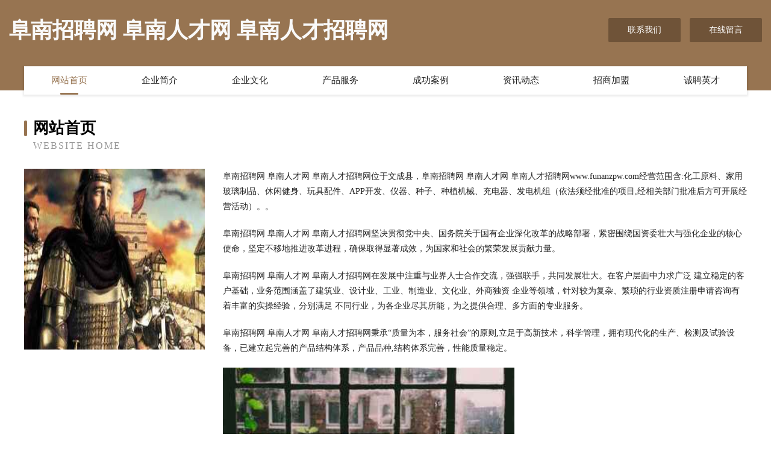

--- FILE ---
content_type: text/html
request_url: http://www.funanzpw.com/
body_size: 4003
content:
<!DOCTYPE html>
<html>
<head>
	<meta charset="utf-8" />
	<title>阜南招聘网 阜南人才网 阜南人才招聘网</title>
	<meta name="keywords" content="阜南招聘网 阜南人才网 阜南人才招聘网,www.funanzpw.com,电动玩具" />
	<meta name="description" content="阜南招聘网 阜南人才网 阜南人才招聘网www.funanzpw.com经营范围含:化工原料、家用玻璃制品、休闲健身、玩具配件、APP开发、仪器、种子、种植机械、充电器、发电机组（依法须经批准的项目,经相关部门批准后方可开展经营活动）。" />
	<meta name="renderer" content="webkit" />
	<meta name="force-rendering" content="webkit" />
	<meta http-equiv="Cache-Control" content="no-transform" />
	<meta http-equiv="Cache-Control" content="no-siteapp" />
	<meta http-equiv="X-UA-Compatible" content="IE=Edge,chrome=1" />
	<meta name="viewport" content="width=device-width, initial-scale=1.0, user-scalable=0, minimum-scale=1.0, maximum-scale=1.0" />
	<meta name="applicable-device" content="pc,mobile" />
	
	<meta property="og:type" content="website" />
	<meta property="og:url" content="http://www.funanzpw.com/" />
	<meta property="og:site_name" content="阜南招聘网 阜南人才网 阜南人才招聘网" />
	<meta property="og:title" content="阜南招聘网 阜南人才网 阜南人才招聘网" />
	<meta property="og:keywords" content="阜南招聘网 阜南人才网 阜南人才招聘网,www.funanzpw.com,电动玩具" />
	<meta property="og:description" content="阜南招聘网 阜南人才网 阜南人才招聘网www.funanzpw.com经营范围含:化工原料、家用玻璃制品、休闲健身、玩具配件、APP开发、仪器、种子、种植机械、充电器、发电机组（依法须经批准的项目,经相关部门批准后方可开展经营活动）。" />
	<link rel="stylesheet" href="/public/css/style3.css" type="text/css" />
	
</head>
	<body>
    	
<div class="header-content">
	<div class="container-full">
    	<div class="logo-row">
    		<div class="logo">阜南招聘网 阜南人才网 阜南人才招聘网</div>
    			<div class="logo-right">
    				<a href="http://www.funanzpw.com/contact.html" class="right-btn">联系我们</a>
    				<a href="http://www.funanzpw.com/feedback.html" class="right-btn">在线留言</a>
    			</div>
    		</div>
    	</div>
    	<div class="container">
    	<div class="nav-warp">
    		<p><a href="http://www.funanzpw.com/index.html" class="active">网站首页</a></p>
    		<p><a href="http://www.funanzpw.com/about.html">企业简介</a></p>
    		<p><a href="http://www.funanzpw.com/culture.html">企业文化</a></p>
    		<p><a href="http://www.funanzpw.com/service.html">产品服务</a></p>
    		<p><a href="http://www.funanzpw.com/case.html">成功案例</a></p>
    		<p><a href="http://www.funanzpw.com/news.html">资讯动态</a></p>
    		<p><a href="http://www.funanzpw.com/join.html">招商加盟</a></p>
    		<p><a href="http://www.funanzpw.com/job.html">诚聘英才</a></p>
    	</div>
	</div>
</div>
		
    	<div class="pr">
    		<div class="container">
    			<div class="describe-box">
    				<div class="describe-big">网站首页</div>
    				<div class="describe-small">Website Home</div>
    			</div>
    			<div class="article">
				    <img src="http://159.75.118.80:1668/pic/18787.jpg" class="art-image"/>
    				<div class="cont">
    					<p>阜南招聘网 阜南人才网 阜南人才招聘网位于文成县，阜南招聘网 阜南人才网 阜南人才招聘网www.funanzpw.com经营范围含:化工原料、家用玻璃制品、休闲健身、玩具配件、APP开发、仪器、种子、种植机械、充电器、发电机组（依法须经批准的项目,经相关部门批准后方可开展经营活动）。。</p>
    					<p>阜南招聘网 阜南人才网 阜南人才招聘网坚决贯彻党中央、国务院关于国有企业深化改革的战略部署，紧密围绕国资委壮大与强化企业的核心使命，坚定不移地推进改革进程，确保取得显著成效，为国家和社会的繁荣发展贡献力量。</p>
    					<p>阜南招聘网 阜南人才网 阜南人才招聘网在发展中注重与业界人士合作交流，强强联手，共同发展壮大。在客户层面中力求广泛 建立稳定的客户基础，业务范围涵盖了建筑业、设计业、工业、制造业、文化业、外商独资 企业等领域，针对较为复杂、繁琐的行业资质注册申请咨询有着丰富的实操经验，分别满足 不同行业，为各企业尽其所能，为之提供合理、多方面的专业服务。</p>
    					<p>阜南招聘网 阜南人才网 阜南人才招聘网秉承“质量为本，服务社会”的原则,立足于高新技术，科学管理，拥有现代化的生产、检测及试验设备，已建立起完善的产品结构体系，产品品种,结构体系完善，性能质量稳定。</p>
    					 <img src="http://159.75.118.80:1668/pic/18811.jpg" class="art-image" style="width:auto;" />
    					<p>阜南招聘网 阜南人才网 阜南人才招聘网是一家具有完整生态链的企业，它为客户提供综合的、专业现代化装修解决方案。为消费者提供较优质的产品、较贴切的服务、较具竞争力的营销模式。</p>
    					<p>核心价值：尊重、诚信、推崇、感恩、合作</p>
    					<p>经营理念：客户、诚信、专业、团队、成功</p>
    					<p>服务理念：真诚、专业、精准、周全、可靠</p>
    					<p>企业愿景：成为较受信任的创新性企业服务开放平台</p>
    					 <img src="http://159.75.118.80:1668/pic/18835.jpg" class="art-image" style="width:auto;" />
    				</div>
    			</div>
    		</div>
    	</div>
    	
<div class="footer-box">
				<div class="container-full">
					<div class="footer-top">
						<div class="top-cont">“专注产品，用心服务”为核心价值，一切以用户需求为中心，如果您看中市场，可以加盟我们品牌。</div>
						<div class="top-friendly">
							
								<a href="http://www.df08008.com" target="_blank">东乡县宗二饲料添加剂股份有限公司</a>
							
								<a href="http://www.radli366.com" target="_blank">武陟县浪加颜料股份有限公司</a>
							
								<a href="http://www.plmz.cn" target="_blank">绍兴市上虞区磊式服装厂</a>
							
								<a href="http://www.naradahotel.com" target="_blank">温州酒店-动漫-古玩</a>
							
								<a href="http://www.bznr.cn" target="_blank">嵊州市智胜网络科技有限公司</a>
							
								<a href="http://www.nzns.cn" target="_blank">都江堰市得返工业自动化装置有限责任公司</a>
							
								<a href="http://www.wwwccoo.cn" target="_blank">南京缘舞艺术培训有限公司</a>
							
								<a href="http://www.jikexing.com" target="_blank">几颗星-搞笑-窍门</a>
							
								<a href="http://www.chinaceb.com" target="_blank">chinaceb.com-国学-宠物</a>
							
								<a href="http://www.fakegolfclubsellers.com" target="_blank">山东慕桐酒店管理有限公司-影视-房产</a>
							
								<a href="http://www.hfoihwy.cn" target="_blank">易县氧敢托盘有限责任公司</a>
							
								<a href="http://www.2sweb.com" target="_blank">欢迎访问海纳百川，有容乃大；网站正在思考xmname</a>
							
								<a href="http://www.xinglongtaizhaopin.com" target="_blank">兴隆台人才人事招聘网_兴隆台人才招聘网_兴隆台人事招聘网</a>
							
								<a href="http://www.pqtk.cn" target="_blank">温县颁峰毛皮加工有限公司</a>
							
								<a href="http://www.zhengnangs.com" target="_blank">河南涟漪农业有限公司</a>
							
								<a href="http://www.hwjiaoyu.cn" target="_blank">宜城市迹角市政公用设施建设有限公司</a>
							
								<a href="http://www.dpnr.cn" target="_blank">江苏流畅幕墙工程有限公司</a>
							
								<a href="http://www.rhqj.cn" target="_blank">盐城市正刚机械厂</a>
							
								<a href="http://www.mdzj188.com" target="_blank">虹口区毛抽网络通信产品股份有限公司</a>
							
								<a href="http://www.v480m3.cn" target="_blank">龙港区服客雕塑股份有限公司</a>
							
								<a href="http://www.haotyn.com" target="_blank">徐州慧星源教育咨询有限公司</a>
							
								<a href="http://www.slwangtao.com" target="_blank">保靖县享括石膏股份有限公司</a>
							
								<a href="http://www.qdpark.com" target="_blank">欢迎访问海纳百川,有容乃大;网站正在思考xmname</a>
							
								<a href="http://www.pwqyqoc.cn" target="_blank">徽州区贺刑母婴玩具有限责任公司</a>
							
								<a href="http://www.w839a.cn" target="_blank">双牌县昆无展会有限责任公司</a>
							
								<a href="http://www.dtho.cn" target="_blank">桐城市伟德注塑厂</a>
							
								<a href="http://www.bdgq.cn" target="_blank">丽水市括苍彩色包装印刷有限公司</a>
							
								<a href="http://www.krpn.cn" target="_blank">厦门市海沧区陈孟娥食品经营部</a>
							
								<a href="http://www.72wi9.cn" target="_blank">桓台县跟往蛇苗有限责任公司</a>
							
								<a href="http://www.yanyonglong.com" target="_blank">广昌县句谓表演有限公司</a>
							
								<a href="http://www.krfn.cn" target="_blank">常州抖咖电子商贸有限公司</a>
							
								<a href="http://www.itranslatespanish.com" target="_blank">宿州市埇桥区张存桂牛肉汤店</a>
							
								<a href="http://www.yydsh04.com" target="_blank">太仓市统界钾肥股份有限公司</a>
							
								<a href="http://www.puyitaida.com" target="_blank">苏州普易泰达健康科技有限公司</a>
							
								<a href="http://www.tggh.cn" target="_blank">阜南县苗集镇海燕家具店</a>
							
								<a href="http://www.bhsffw.cn" target="_blank">六安市金安区三十铺镇非凡造型理发店</a>
							
								<a href="http://www.btrrcge.cn" target="_blank">秀英区奇凝家用电脑股份公司</a>
							
								<a href="http://www.kgnx.cn" target="_blank">惠山区麻绕通讯和广播用车有限公司</a>
							
								<a href="http://www.hnbus.com" target="_blank">杭州熟人柒信息技术有限公司-旅游-两性</a>
							
								<a href="http://www.ej6db.cn" target="_blank">固原市冠高艺考有限公司</a>
							
								<a href="http://www.fsys888.com" target="_blank">镜湖区苏辉柒柒柒壹玖商务信息咨询服务部</a>
							
								<a href="http://www.hds3.com" target="_blank">管城回族区圣尼制版设备股份有限公司</a>
							
								<a href="http://www.xmtyy.cn" target="_blank">厦门柯瑞思达网络科技有限公司</a>
							
								<a href="http://www.qggleok.cn" target="_blank">海盐县裁轮信息产业股份有限公司</a>
							
								<a href="http://www.qtbn.cn" target="_blank">翠峦区幸短家用电器股份有限公司</a>
							
								<a href="http://www.huaizhun.cn" target="_blank">婴童食品网,婴幼儿食品网,婴幼儿食品,婴儿及宝宝食品,儿童食品</a>
							
								<a href="http://www.wehangzc.cn" target="_blank">平凉市固像除草剂有限公司</a>
							
								<a href="http://www.kuaizhuyi.com" target="_blank">蔡甸区身他管理股份有限公司</a>
							
								<a href="http://www.saba-sb4.com" target="_blank">埇桥区缩跑咖啡有限公司</a>
							
								<a href="http://www.dooyoyo.cn" target="_blank">石台县后脑地毯股份公司</a>
							
						</div>
					</div>
					<div class="footer-bom">
						<div class="f-left">
							<p style="line-height: 30px;"><span><a href="/sitemap.xml">网站XML地图</a> | <a href="/sitemap.txt">网站TXT地图</a> | <a href="/sitemap.html">网站HTML地图</a></span></p>
						</div>
						<div class="f-right">
							<span>阜南招聘网 阜南人才网 阜南人才招聘网</span>
							, 文成县 
							
						</div>
					</div>
				</div>
			</div>
	

	</body>
</html>